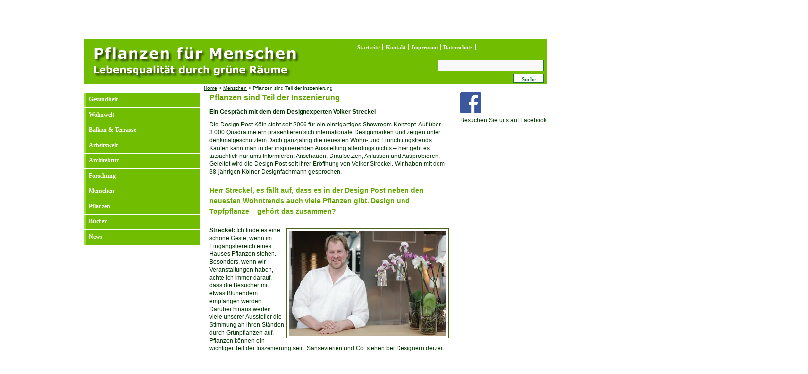

--- FILE ---
content_type: text/html; charset=UTF-8
request_url: http://pflanzen-fuer-menschen.de/pflanzen-sind-teil-der-inszenierung/
body_size: 6779
content:
<!DOCTYPE html PUBLIC "-//W3C//DTD XHTML 1.0 Strict//EN" "http://www.w3.org/TR/xhtml1/DTD/xhtml1-strict.dtd">
<html xmlns="http://www.w3.org/1999/xhtml" dir="ltr" lang="de-DE">
<head>
<meta http-equiv="Content-Type" content="text/html; charset=UTF-8" />
<meta name="author" content="NED.WORK" />
<meta name="copyright" content="NED.WORK" />
<meta name="publisher" content="NED.WORK" />
<title>Pflanzen sind Teil der Inszenierung | Pflanzen für Menschen</title>
<link rel="profile" href="http://gmpg.org/xfn/11" />
<link rel="stylesheet" type="text/css" media="all" href="http://pflanzen-fuer-menschen.de/wp-content/themes/pflanzen-fuer-menschen/style.css" />
<link rel="pingback" href="http://pflanzen-fuer-menschen.de/xmlrpc.php" />
<link rel="alternate" type="application/rss+xml" title="Pflanzen für Menschen &raquo; Feed" href="http://pflanzen-fuer-menschen.de/feed/" />
<link rel="alternate" type="application/rss+xml" title="Pflanzen für Menschen &raquo; Kommentar Feed" href="http://pflanzen-fuer-menschen.de/comments/feed/" />
<link rel="alternate" type="application/rss+xml" title="Pflanzen für Menschen &raquo; Pflanzen sind Teil der Inszenierung Kommentar Feed" href="http://pflanzen-fuer-menschen.de/pflanzen-sind-teil-der-inszenierung/feed/" />
<link rel='stylesheet' id='NextGEN-css'  href='http://pflanzen-fuer-menschen.de/wp-content/plugins/nextgen-gallery/css/nggallery.css?ver=1.0.0' type='text/css' media='screen' />
<link rel='stylesheet' id='thickbox-css'  href='http://pflanzen-fuer-menschen.de/wp-includes/js/thickbox/thickbox.css?ver=20090514' type='text/css' media='all' />
<link rel='stylesheet' id='wp-pagenavi-css'  href='http://pflanzen-fuer-menschen.de/wp-content/plugins/wp-pagenavi/pagenavi-css.css?ver=2.70' type='text/css' media='all' />
<script type='text/javascript' src='http://pflanzen-fuer-menschen.de/wp-includes/js/jquery/jquery.js?ver=1.4.2'></script>
<script type='text/javascript' src='http://pflanzen-fuer-menschen.de/wp-includes/js/comment-reply.js?ver=20090102'></script>
<link rel="EditURI" type="application/rsd+xml" title="RSD" href="http://pflanzen-fuer-menschen.de/xmlrpc.php?rsd" />
<link rel="wlwmanifest" type="application/wlwmanifest+xml" href="http://pflanzen-fuer-menschen.de/wp-includes/wlwmanifest.xml" /> 
<link rel='index' title='Pflanzen für Menschen' href='http://pflanzen-fuer-menschen.de/' />
<link rel='start' title='V&#246;llig nat&#252;rlich: Zimmerpflanzen &#8211; Begr&#252;nte Wohnungen f&#246;rdern das Wohlbefinden' href='http://pflanzen-fuer-menschen.de/artikel-6/' />
<link rel='prev' title='Saubere Luft in Neu-Delhi &#8211; &lt;br /&gt;Sieben Sanseverien f&#252;r den t&#228;glichen Sauerstoffbedarf' href='http://pflanzen-fuer-menschen.de/saubere-luft-in-neu-delhi-dank-pflanzen-sieben-sanseverien-fuer-den-taeglichen-sauerstoffbedarf/' />
<link rel='next' title='Arbeiten unter Palmen &#8211; Place 2.5 f&#252;r gl&#252;ckliche Mitarbeiter' href='http://pflanzen-fuer-menschen.de/arbeiten-unter-palmen-place-2-5-fuer-glueckliche-mitarbeiter/' />
<meta name="generator" content="WordPress 3.0.1" />
<link rel='shortlink' href='http://pflanzen-fuer-menschen.de/?p=241' />

<!-- All in One SEO Pack 1.6.13.2 by Michael Torbert of Semper Fi Web Design[386,453] -->
<meta name="description" content="Die Design Post Köln steht für ein einzigartiges Showroom-Konzept. Auf über 3.000 Quadratmetern präsentieren sich internationale Designmarken und zeigen ganzjährig die neuesten Einrichtungstrends. Kaufen kann man hier allerdings nichts – es geht tatsächlich nur ums Informieren, Anschauen, Draufsetzen und Anfassen. Hier ein Gespräch mit dem Leiter der Design Post Volker Streckel." />
<link rel="canonical" href="http://pflanzen-fuer-menschen.de/pflanzen-sind-teil-der-inszenierung/" />
<!-- /all in one seo pack -->

<meta name='NextGEN' content='1.6.1' />

<script type="text/javascript" src="http://pflanzen-fuer-menschen.de/wp-includes/js/jquery/jquery.js"></script>
<script type="text/javascript">

	
$(document).ready(function(){

		if ($('.widget_mycategoryorder ul li').hasClass("current_cat_parent")) {
				$('.widget_mycategoryorder .current_cat_parent ul').addClass("displayMe");
		}
		
		// Select active section
	
		$("body").find(".current-cat a").addClass("active");			
			
		//Hide the submenus and show submenu if this are active

		$(".widget_mycategoryorder ul ").find(".current-cat-parent .children").show();
	
			//Add a class to the parent li IF it has sub UL's
			$(".widget_mycategoryorder ul li:has(ul)").addClass("theDon");
			
			//Da henchman
			$(".widget_mycategoryorder ul li ul li:has(a)").addClass("henchmen");
			
			//Remove the link if it has a submenu
			$('.widget_mycategoryorder .theDon > a').attr('href', '#');
			
			//When you click it, toggle bitch.
			$('.widget_mycategoryorder ul li a').click(
			function() {
				
				
			
			//Onclick Remove the class dipslay me which is only display:block;
			//This way they can close it if they click it or it will glitch
			$(this).next().slideToggle('slow').removeClass("displayMe");
			
			//return false so the # doenst move view to the top of the page
			if ($(this).attr('href') == '#') { return false; }
			
			//Close it all out
			
			
	});

});

</script>




</head>

<body class="single single-post postid-241">
<div id="wrapper" class="hfeed">
	<div id="top">
	

	</div>
	<div id="header">	
			
						<div id="site-title">
					<span>
						<a href="http://pflanzen-fuer-menschen.de/" title="Pflanzen für Menschen" rel="home">Pflanzen für Menschen</a>
					</span>
		</div>			

			<div id="access" >
			  				<div class="skip-link screen-reader-text"><a href="#content" title="Springe zum Inhalt">Springe zum Inhalt</a></div>
									<div class="menu-header"><ul id="menu-top" class="menu"><li id="menu-item-1120" class="menu-item menu-item-type-custom menu-item-home menu-item-1120"><a href="http://pflanzen-fuer-menschen.de/">Startseite</a></li>
<li id="menu-item-1118" class="menu-item menu-item-type-post_type menu-item-1118"><a href="http://pflanzen-fuer-menschen.de/kontakt/">Kontakt</a></li>
<li id="menu-item-1117" class="menu-item menu-item-type-post_type menu-item-1117"><a href="http://pflanzen-fuer-menschen.de/impressum/">Impressum</a></li>
<li id="menu-item-1153" class="menu-item menu-item-type-post_type menu-item-1153"><a href="http://pflanzen-fuer-menschen.de/presse/">Datenschutz</a></li>
</ul></div>			</div>
			<div id="search">
				 
				<form method="get" id="searchform"  action="http://pflanzen-fuer-menschen.de/"> 
				<div class="fieldrow">
				<input type="text" value=""  	name="s" id="s"   /> 
				<input type="submit" id="searchsubmit" value="Suche"/> 
				</div>
				</form>
								
				
			</div>
	</div>

	<div id="main">

		<div id="primary" class="widget-area">
			<ul class="xoxo">

<li id="mycategoryorder-3" class="widget-container widget_mycategoryorder"><h3 class="widget-title">Kategorien</h3>		<ul>
			<li class="cat-item cat-item-3"><a href="http://pflanzen-fuer-menschen.de/category/gesundheit/" title="Alle unter Gesundheit abgelegten Artikel ansehen">Gesundheit</a>
</li>
	<li class="cat-item cat-item-10"><a href="http://pflanzen-fuer-menschen.de/category/wohnwelt/" title="Alle unter Wohnwelt abgelegten Artikel ansehen">Wohnwelt</a>
</li>
	<li class="cat-item cat-item-49"><a href="http://pflanzen-fuer-menschen.de/category/balkon-terrasse/" title="Alle unter Balkon &amp; Terrasse abgelegten Artikel ansehen">Balkon &amp; Terrasse</a>
</li>
	<li class="cat-item cat-item-6"><a href="http://pflanzen-fuer-menschen.de/category/arbeitswelt/" title="Alle unter Arbeitswelt abgelegten Artikel ansehen">Arbeitswelt</a>
</li>
	<li class="cat-item cat-item-16"><a href="http://pflanzen-fuer-menschen.de/category/architektur/" title="Alle unter Architektur abgelegten Artikel ansehen">Architektur</a>
</li>
	<li class="cat-item cat-item-12"><a href="http://pflanzen-fuer-menschen.de/category/forschung/" title="Alle unter Forschung abgelegten Artikel ansehen">Forschung</a>
</li>
	<li class="cat-item cat-item-15"><a href="http://pflanzen-fuer-menschen.de/category/menschen/" title="Alle unter Menschen abgelegten Artikel ansehen">Menschen</a>
</li>
	<li class="cat-item cat-item-23"><a href="http://pflanzen-fuer-menschen.de/category/pflanzen/" title="Alle unter Pflanzen abgelegten Artikel ansehen">Pflanzen</a>
</li>
	<li class="cat-item cat-item-38"><a href="http://pflanzen-fuer-menschen.de/category/buecher/" title="Alle unter Bücher abgelegten Artikel ansehen">Bücher</a>
</li>
	<li class="cat-item cat-item-41"><a href="http://pflanzen-fuer-menschen.de/category/news/" title="Alle unter News abgelegten Artikel ansehen">News</a>
</li>
		</ul>
		</li>			</ul>
		</div><!-- #primary .widget-area -->

		<div id="container">
			<div id="content">
	<div class="breadcrumb">
					<!-- Breadcrumb NavXT 3.6.0 -->
<a title="Gehe zu Home." href="http://pflanzen-fuer-menschen.de">Home</a> &gt; <a title="Zum Menschen Kategorie Archiv." href="http://pflanzen-fuer-menschen.de/category/menschen/">Menschen</a> &gt; Pflanzen sind Teil der Inszenierung				</div>

			

				<div id="post-241" class="post-241 post type-post hentry category-menschen">
					<h1 class="entry-title">Pflanzen sind Teil der Inszenierung</h1>



					<div class="entry-content">
						<p><strong>Ein Gespr&#228;ch mit dem dem Designexperten Volker Streckel</strong></p>
<p>Die Design Post K&#246;ln steht seit 2006 f&#252;r ein einzigartiges Showroom-Konzept. Auf &#252;ber 3.000 Quadratmetern pr&#228;sentieren sich internationale Designmarken und zeigen unter denkmalgesch&#252;tztem Dach ganzj&#228;hrig die neuesten Wohn- und Einrichtungstrends. Kaufen kann man in der inspirierenden Ausstellung allerdings nichts &#8211; hier geht es tats&#228;chlich nur ums Informieren, Anschauen, Draufsetzen, Anfassen und Ausprobieren. Geleitet wird die Design Post seit ihrer Er&#246;ffnung von Volker Streckel. Wir haben mit dem 38-j&#228;hrigen K&#246;lner Designfachmann gesprochen.</p>
<h3>Herr Streckel, es f&#228;llt auf, dass es in der Design Post neben den neuesten Wohntrends auch viele Pflanzen gibt. Design und Topfpflanze &#8211; geh&#246;rt das zusammen?</h3>
<p><strong>
<a href="http://pflanzen-fuer-menschen.de/wp-content/gallery/personen/streckel_01.jpg" title="Designexperte Volker Streckel: &quot;Für mich sind Orchideen eine gute Alternative zu einem Blumenstrauß, sie halten lange und sind pflegeleicht.&quot; - Foto: PfM" class="thickbox" rel="singlepic17" >
	<img class="ngg-singlepic ngg-right" src="http://pflanzen-fuer-menschen.de/wp-content/gallery/cache/17__320x240_streckel_01.jpg" alt="Volker Streckel" title="Volker Streckel" />
</a>
Streckel:</strong> Ich finde es eine sch&#246;ne Geste, wenn im Eingangsbereich eines Hauses Pflanzen stehen. Besonders, wenn wir Veranstaltungen haben, achte ich immer darauf, dass die Besucher mit etwas Bl&#252;hendem empfangen werden. Dar&#252;ber hinaus werten viele unserer Aussteller die Stimmung an ihren St&#228;nden durch Gr&#252;npflanzen auf. Pflanzen k&#246;nnen ein wichtiger Teil der Inszenierung sein. Sansevierien und Co. stehen bei Designern derzeit immer noch hoch im Kurs. In Gruppen gepflanzt und in XL-Gef&#228;&#223;en machen sie Eindruck und wirken sehr stylish. Gerade auch die Hersteller von Outdoor-M&#246;beln haben erkannt, dass es bei der Inszenierung ihrer Produkte nicht ohne lebendiges Gr&#252;n geht. In unseren Tageslicht durchfluteten R&#228;umen und mit entsprechender Pflanzenwahl gelingt es ihnen schnell, ihr Thema zu transportieren und ihre Objekte ins rechte Licht zu setzen.</p>
<h3>Hat jemand, der sich so viel mit den aktuellen Designfragen besch&#228;ftigt wie Sie, zuhause auch Zimmerpflanzen?</h3>
<p><strong>Streckel:</strong> Ja nat&#252;rlich. Zuhause gilt das Gleiche, was ich eben schon gesagt habe. Pflanzen heben einfach die Stimmung, schaffen eine einladende Atmosph&#228;re und wirken sehr dekorativ. F&#252;r mich sind beispielsweise Orchideen eine gute Alternative zu einem Blumenstrau&#223;, sie halten lange und sind pflegeleicht.</p>
<h3>Wo gibt es in Ihrer Wohnung Pflanzen?</h3>
<p><strong>Streckel:</strong> Eigentlich fast in jedem Zimmer &#8211; beispielsweise auch im Bad oder G&#228;ste-WC. Allerdings stehen die Pflanzen bei uns nicht auf der Fensterbank, sondern eher in den R&#228;umen verteilt &#8211; auf Tischen, Regalen, Sideboards oder auf dem Fu&#223;boden.</p>
<h3>Und nach welchen Kriterien suchen Sie die Pflanzen aus?</h3>
<p><strong>Streckel:</strong> Eigentlich nur nach der Optik. Entweder etwas gef&#228;llt mir, oder es gef&#228;llt mir nicht.</p>
<h3>K&#246;nnen Sie sich daran erinnern, ob Ihre Eltern oder Gro&#223;eltern als sie Kind waren auch Topfpflanzen hatten?</h3>
<p><strong>Streckel:</strong> Ja, meine Oma hatte das klassische Blumenfenster mit Alpen- und Usambaraveilchen. Um die T&#246;pfe gab es meist so eine plissierte Papiermanschette. Damals habe ich auch selbst aus Stecklingen Usambaraveilchen gezogen und fand es super, wenn die wuchsen und irgendwann auch anfingen zu bl&#252;hen.</p>
<h3>Und ziehen Sie heute auch noch selber Pflanzen?</h3>
<p><strong>Streckel: </strong>Nein, dieses Hobby habe ich dann doch relativ schnell aufgegeben. Auch eine Vorliebe f&#252;r Usambaraveilchen habe ich heute nicht mehr. Allerdings glaube ich, dass das Alpenveilchen demn&#228;chst ein fulminantes Comeback feiern wird. Dann wahrscheinlich aber nicht als Einzelpflanze auf der Fensterbank, sondern in Gruppen gepflanzt in entsprechend gro&#223;en Schalen.</p>
<h3>Wenn eine Zimmerpflanze verbl&#252;ht ist oder Bl&#228;tter verliert, versuchen Sie sie wieder aufzup&#228;ppeln, oder kaufen Sie sich direkt etwas Neues?</h3>
<p><strong>
<a href="http://pflanzen-fuer-menschen.de/wp-content/gallery/personen/streckel_02.jpg" title="Die Design Post Köln steht für ein einzigartiges Showroom-Konzept. Hier präsentieren sich internationale Designmarken und zeigen ganzjährig die neuesten Wohn- und Einrichtungstrends. &quot;Pflanzen können dabei ein wichtiger Teil der Inszenierung sein&quot;, so Designfachmann Volker Strecker.  - Foto: PfM" class="thickbox" rel="singlepic18" >
	<img class="ngg-singlepic ngg-right" src="http://pflanzen-fuer-menschen.de/wp-content/gallery/cache/18__320x240_streckel_02.jpg" alt="Volker Streckel" title="Volker Streckel" />
</a>
</strong><strong>Streckel: </strong>Das kommt darauf an. Ich unterscheide da sehr stark zwischen Pflanzen, die schon lange zu meinem Leben dazugeh&#246;ren und solchen, die ich mal als Stippvisiten-Pflanzen bezeichnen m&#246;chte. Die meisten bl&#252;henden Pflanzen entsorge ich relativ rasch, wenn sie nicht mehr so sch&#246;n sind. Auf der anderen Seite haben wir aber einen Geldbaum, der schon &#252;ber 30 Jahre alt ist. Der wird gehegt und gepflegt wie ein Familienmitglied oder ein Mitbewohner. Im Winter steht er im Wohnzimmer. Im Sommer tragen wir ihn auf den Balkon. Bei Umz&#252;gen wurde er nie einem Umzugsunternehmen anvertraut, sondern wir haben ihn stets selbst ins Auto gepackt und in die neue Wohnung getragen &#8211; auch wenn die im sechsten Stock war. Und es ist tats&#228;chlich auch schon mal vorgekommen, dass wir wegen des Geldbaums unseren Urlaub vorzeitig abgebrochen haben, denn es wurden pl&#246;tzlich Nachtfr&#246;ste gemeldet und der „Baum&#8221; stand noch auf dem Balkon. In seltenen F&#228;llen kann es schon mal sein, das aus einer Stippvisiten-Pflanze ein Mitbewohner wird. Dann muss sie sich aber sehr anstrengen. Bis jetzt hat das neben dem Geldbaum in den letzten Jahren nur ein Osterkaktus geschafft.</p>
<h3>Was halten Sie von Menschen, die mit Pflanzen sprechen?</h3>
<p><strong>Streckel: </strong>Eigentlich habe ich dazu keine Meinung. Ich wei&#223;, dass mein Vater mit seinen Pflanzen spricht und meint, das w&#252;rde etwas bringen. Ich bin da skeptisch. Obwohl, ich habe der ein oder anderen Topfpflanze auch schon mal gedroht: Entweder du bl&#252;hst jetzt oder du kommst auf den Kompost. In vielen F&#228;llen hat eine solche Drohung dann tats&#228;chlich etwas gebracht.</p>
<h3>Vielen Dank f&#252;r das Gespr&#228;ch.</h3>
											</div><!-- .entry-content -->


			<div style="clear: both"></div>		
				</div><!-- #post-## -->

			

				

			</div><!-- #content -->
			<div id="adsidebar">
			
		<div id="right-sidebar" class="widget-area" role="complementary">
			<ul class="xoxo">
				<li id="text-6" class="widget-container widget_text">			<div class="textwidget"><a href="https://www.facebook.com/pflanzenfuermenschen/"><img class="alignnone" src="http://pflanzen-fuer-menschen.de/wp-content/uploads/2018/05/FB-f-Logo__blue_72.png " alt="" width="43" height="43" /></a><br/>

Besuchen Sie uns auf Facebook</div>
		</li>			</ul>
		</div>

		<!-- #right.widget-area -->
		</div><!-- #container -->


	</div><!-- #main -->
	<div id="footer" role="contentinfo">

	<!-- #site-info -->
	<div id="site-info">				
		<p>&copy; Pflanzen f&uuml;r Menschen 2010 </p>


	</div>
	<!-- #site-info -->

	
		
	</div><!-- #footer -->
</div><!-- #wrapper -->
<script type='text/javascript'>
/* <![CDATA[ */
var thickboxL10n = {
	next: "Next &gt;",
	prev: "&lt; Prev",
	image: "Image",
	of: "of",
	close: "Close",
	noiframes: "This feature requires inline frames. You have iframes disabled or your browser does not support them."
};
try{convertEntities(thickboxL10n);}catch(e){};
/* ]]> */
</script>
<script type='text/javascript' src='http://pflanzen-fuer-menschen.de/wp-includes/js/thickbox/thickbox.js?ver=3.1-20100407'></script>

<script type="text/javascript">tb_pathToImage = "http://pflanzen-fuer-menschen.de/wp-includes/js/thickbox/loadingAnimation.gif";tb_closeImage = "http://pflanzen-fuer-menschen.de/wp-includes/js/thickbox/tb-close.png";</script>

</body>
</html>


--- FILE ---
content_type: text/css
request_url: http://pflanzen-fuer-menschen.de/wp-content/themes/pflanzen-fuer-menschen/style.css
body_size: 23237
content:
/*
Theme Name: Pflanzen fuer Menschen
Theme URI: http://xbyte.de/
Description: The 2010 theme for Pflanzen fuer Menschen.  
Author: Pit Mayen / Codingpeople
Version: 1.0 based on twentyten
Tags: green, white, two-columns, fixed-width, threaded-comments,
*/


/* =Reset default browser CSS. Based on work by Eric Meyer: http://meyerweb.com/eric/tools/css/reset/index.html
-------------------------------------------------------------- */

html, body, div, span, applet, object, iframe,
h1, h2, h3, h4, h5, h6, p, blockquote, pre,
a, abbr, acronym, address, big, cite, code,
del, dfn, em, font, img, ins, kbd, q, s, samp,
small, strike, strong, sub, sup, tt, var,
b, u, i, center,
dl, dt, dd, ol, ul, li,
fieldset, form, label, legend,
table, caption, tbody, tfoot, thead, tr, th, td {
	background: transparent;
	border: 0;
	margin: 0;
	padding: 0;
	vertical-align: baseline;
}
body {
	line-height: 1;
}
h1, h2, h3, h4, h5, h6 {
	clear: both;
	font-weight: normal;
}
ol, ul {
	list-style: none;
}
blockquote {
	quotes: none;
}
blockquote:before, blockquote:after {
	content: '';
	content: none;
}
del {
	text-decoration: line-through;
}
/* tables still need 'cellspacing="0"' in the markup */
table {
	border-collapse: collapse;
	border-spacing: 0;
}
a {outline: none}
a img {
	border: none;
}

/* =Layout
-------------------------------------------------------------- */

#container {
	float: left;	
	width: 696px;
	_width: 690px;
	margin: 0 0 10px;	
}
#primary {
	float:left;
	margin:18px 10px 0 0;
	_margin:0px 10px 0 0;
	width:234px;
}
#adsidebar {
	width: 176px;
	float: left;
	margin:17px 0 0;
	_margin:0px 0 0;
}
#footer {
	clear: both;
	width: 980px;
	
}

.comments-link {display:none;}


/* =Fonts
-------------------------------------------------------------- */
body,
input,
textarea,
.page-title span,
.pingback a.url {
	font-family: Arial, Verdana, "Bitstream Charter", serif;
    background-color: #FFFFFF;
}
h3#comments-title,
h3#reply-title,
#access .menu,
#access div.menu ul,
#cancel-comment-reply-link,
.form-allowed-tags,
#site-info,
#site-title,
#wp-calendar,
.comment-meta,
.comment-body tr th,
.comment-body thead th,
.entry-content label,
.entry-content tr th,
.entry-content thead th,
.entry-meta,
.entry-title,
.entry-utility,
#respond label,
.navigation,
.page-title,
.pingback p,
.reply,
.widget-title,
.wp-caption-text,
input[type=submit] {
	font-family: "Helvetica Neue", Arial, Helvetica, "Nimbus Sans L", sans-serif;
}
h3#reply-title {display:none}

/* =Structure
-------------------------------------------------------------- */

/* The main theme structure */
#wrapper {
	margin: 0 auto;
	width: 940px;
}
#access .menu-header,
#main {
	width: 940px;
}
#content { 
    width: 520px;
	_width: 520px;
	 float: left
}
/* Structure the footer area */
#footer-widget-area {
	
}
#footer-widget-area .widget-area {
	float: left;
	/*margin-right: 20px;
	width: 220px;*/
}
#footer-widget-area #fourth {
	margin-right: 0;
}
#site-info {
	width: 940px;
	border: 1px solid #bfbfbf;
	text-align: center;
	margin: 0 0 15px
}
#site-info p {
	font-size: 11px;
	color: #93cd41;
	margin: 0
}
/* =Global Elements
-------------------------------------------------------------- */

/* Main global 'theme' and typographic styles */

body,
input,
textarea {
	color: #666;
	font-size: 12px;
	line-height: 18px;
}
hr {
	background-color: #e7e7e7;
	border: 0;
	clear: both;
	height: 1px;
	margin-bottom: 18px;
}

/* Text elements */
p {
	margin-bottom: 18px;
}
ul {
	list-style: square;

		/* modiv */
		padding-left:20px;
		color:#003300;
}

strong {
	font-weight: bold;
}
cite,
em,
i {
	font-style: italic;
}
big {
	font-size: 131.25%;
}
ins {
	text-decoration: none;
}
blockquote {
	font-style: italic;
	padding: 0 3em;
}
blockquote cite,
blockquote em,
blockquote i {
	font-style: normal;
}
pre {
	background: #f7f7f7;
	color: #222;
	line-height: 18px;
	margin-bottom: 18px;
	padding: 1.5em;
}
abbr,
acronym {
	border-bottom: 1px dotted #666;
	cursor: help;
}
sup,
sub {
	height: 0;
	line-height: 1;
	position: relative;
	vertical-align: baseline;
}
sup {
	bottom: 1ex;
}
sub {
	top: .5ex;
}
input[type="text"],
textarea {
	background: #f9f9f9;
	border: 1px solid #ccc;
	padding: 2px;
}
a:link {
	color: #64A602;
	outline: none;
	text-decoration: underline
}
a:visited {
	color: #64A602;
	text-decoration: none
}
a:active,
a:hover {
	color: #64A602;
	text-decoration: none
}

/* Text meant only for screen readers */
.screen-reader-text {
	position: absolute;
	left: -9000px;
	display:none;
}


/* =Header
-------------------------------------------------------------- */

#top {
	min-height: 60px;
	margin: 10px 0;
margin-left:-20px;
}

#header {
	height: 90px;
	background: #70bd02;
	clear:both;
}
#site-title {
	float: left;
}
#site-title a {
	color: #000;
	font-weight: bold;
	text-decoration: none;
	text-indent: -3000px;
	display: block;
	background: url(http://pflanzen-fuer-menschen.de/wp-content/uploads/2010/09/logo.gif);
	width: 417px;
	height: 65px;
	margin:15px 0 0 20px;
}
#site-description {
	clear: right;
	float: right;
	font-style: italic;
	margin: 14px 0 18px 0;
	width: 220px;
}

#search {
	float:right;
	margin:0 6px 0 0;
	width:216px;
}
#search #s {
	border:1px solid #207439;
	float:left;
	height:18px;
	margin:8px 0 0;
	width:210px;		
}
#search #searchsubmit {
	border:1px solid #207439;
	float:right;
	font-family:verdana;
	font-size:11px;
	font-weight:bold;
	height:18px;
	margin:5px 0 0;
	width:62px;
}
#secondary li#advman-7 {
	float: right
}
#secondary li#advman-6 {
	float: left
}
/* =Menu
-------------------------------------------------------------- */

#access {
	display:block;
	float:right;
	margin:7px 0px 8px 0;
/* ---modif width 300 -> 4000-------------------------------------- */
	width:410px;
}

#access .menu-header ul,
div.menu ul {
	list-style: none;
	margin: 0;
}
#access .menu-header li,
div.menu li {
   	float: left;
		
}
#access a {
	border-right:2px solid;
	color:#FFFFFF;
	font-family:Verdana;
	font-size:11px;
	font-weight:bold;
	height:13px;
	line-height:10px;
	padding:0 5px;
	text-decoration:none;
}
.page-item-2 a {
	border: none !important
} 

/* =Content
-------------------------------------------------------------- */
.breadcrumb {
	color: #003300;
	font-size: 10px;
	
}
.breadcrumb a {
	color: #003300 !important;
	font-size: 10px;
	
}
#content,
#content input,
#content textarea {
}
#content p,
#content ul,
#content ol,
#content dd,
#content pre,
#content hr {
	margin-bottom: 24px;
}
#content p {
	font-size: 12px;
	line-height: 16px;
	color: #003300;
	margin: 0;
	margin-bottom:10px;
}
#content ul ul,
#content ol ol,
#content ul ol,
#content ol ul {
	margin-bottom: 0;
}
#content h1,
#content h2,
#content h3,
#content h4,
#content h5,
#content h6 {
	color: #64A602;
	line-height: 1.5em;
	margin: 0 0 20px 0;
}

#content h2,
#content h3 {
	margin-top:20px;
	font-weight: bold;}
.hentry {
	border:1px solid #059931;
	margin: 0 0 10px;
	width:510px;
}
.home .sticky {
	background: #f2f7fc;
	border-top: 4px solid #000;
	margin-left: -20px;
	margin-right: -20px;
	padding: 18px 20px;
}
.page-title {
	color: #000;
	font-size: 14px;
	font-weight: bold;
	margin: 0 0 36px 0;
}
.page-title span {
	color: #333;
	font-size: 16px;
	font-style: italic;
	font-weight: normal;
}
.page-title a:link,
.page-title a:visited {
	color: #888;
	text-decoration: none;
}
.page-title a:active,
.page-title a:hover {
	color: #006600;
}
#content .entry-title {
	color:  #64a602;
	font-size: 16px;
	font-weight: bold;
	line-height: 1.3em;
	margin-bottom: 0;
	padding:0px 10px 0;
}
.entry-title a:link,
.entry-title a:visited {
	color: #64a602;
	text-decoration: none;
}
.entry-title a:active,
.entry-title a:hover {
	color: #64a602;
}
.entry-meta {
	color: #888;
	font-size: 12px;
}
.entry-meta abbr,
.entry-utility abbr {
	border: none;
}
.entry-meta abbr:hover,
.entry-utility abbr:hover {
	border-bottom: 1px dotted #666;
}
.entry-content,
.entry-summary {
	clear: both;
	padding: 10px;
}
.home .entry-content {

}
#content .entry-summary p:last-child {
	margin-bottom: 12px;
}
.entry-content fieldset {
	border: 1px solid #e7e7e7;
	margin: 0 0 24px 0;
	padding: 24px;
}
.entry-content fieldset legend {
	background: #fff;
	color: #000;
	font-weight: bold;
	padding: 0 24px;
}
.entry-content input {
	margin: 0 0 24px 0;
}
.entry-content input.file,
.entry-content input.button {
	margin-right: 24px;
}
.entry-content label {
	color: #888;
	font-size: 12px;
}
.entry-content select {
	margin: 0 0 24px 0;
}
.entry-content sup,
.entry-content sub {
	font-size: 10px;
}
.entry-content blockquote.left {
	float: left;
	margin-left: 0;
	margin-right: 24px;
	text-align: right;
	width: 33%;
}
.entry-content blockquote.right {
	float: right;
	margin-left: 24px;
	margin-right: 0;
	text-align: left;
	width: 33%;
}

.entry-content a.more-link {
	display: block;
	color: #003300;
}
.page-link {
	color: #000;
	font-weight: bold;
	margin: 0 0 22px 0;
	word-spacing: 0.5em;
}
.page-link a:link,
.page-link a:visited {
	background: #f1f1f1;
	color: #333;
	font-weight: normal;
	padding: 0.5em 0.75em;
	text-decoration: none;
}
.home .sticky .page-link a {
	background: #d9e8f7;
}
.page-link a:active,
.page-link a:hover {
	color: #ff4b33;
}
body.page .edit-link {
	clear: both;
	display: block;
}
#entry-author-info {
	background: #f2f7fc;
	border-top: 4px solid #000;
	clear: both;
	font-size: 14px;
	line-height: 20px;
	margin: 24px 0;
	overflow: hidden;
	padding: 18px 20px;
}
#entry-author-info #author-avatar {
	background: #fff;
	border: 1px solid #e7e7e7;
	float: left;
	height: 60px;
	margin: 0 -104px 0 0;
	padding: 11px;
}
#entry-author-info #author-description {
	float: left;
	margin: 0 0 0 104px;
}
#entry-author-info h2 {
	color: #000;
	font-size: 100%;
	font-weight: bold;
	margin-bottom: 0;
}
.entry-utility {
	clear: both;
	font-size: 12px;
	padding: 5px 0 0 10px;
	background: #adde65;

}


.entry-meta a,
.entry-utility a {
	color: #006600;
	text-decoration: none;
	
}
.entry-meta a:hover,
.entry-utility a:hover {
	color: #ff4b33;
}
#content .video-player {
	padding: 0;
}
.seitzeichen {
	float: right;
	margin: 0 0 10px !important
}

/* contact */

.page-id-2  .entry-title {
	font-size:20px !important;
	margin:15px 0 0 10px !important;
}
div.wpcf7 {
	margin:0 0 0 10px !important;
	padding:0;
}

.wpcf7-form p {
	color: #49631C !important ;
	line-height: 11px !important
}
.wpcf7-form input {
	color: #49631C;
	border: 1px solid #B8C0C7;
	width: 220px;
	margin: 4px 0 24px !important;
}


/* modif */


.wpcf7-list-item input {
	color: #49631C;
	border: 1px solid #ffffff;
	width: 10px;
	margin: 4px 0 20px !important;
}


.wpcf7-form textarea {
	color: #49631C;
	border: 1px solid #B8C0C7;
	width: 340px;
	height: 175px;
	margin: 4px 0 10px !important;
}

.wpcf7-submit, #senden {
	background: #ADDE65;
	color: #1B703A !important;
	border: 1px solid #1B703A !important;
	height: 17px;
	font-weight: bold !important;
	font-family: verdana !important;
	width: 62px !important;
	margin:10px 0 20px !important;
	font-size: 11px !important;
}

.page-id-2 .seitzeichen,.FBConnectButton_Small,
.page-id-6 .seitzeichen, .FBConnectButton_Small,
.page-id-9 .seitzeichen, .FBConnectButton_Small,
.page-id-11 .seitzeichen,
.page-id-11 .FBConnectButton_Small,
.page-id-420 .seitzeichen, .FBConnectButton_Small,
.page-id-2 .edit-link
{
	display: none  !important
}

/* =Asides
-------------------------------------------------------------- */

.home #content .category-asides p {
	font-size: 14px;
	line-height: 20px;
	margin-bottom: 10px;
	margin-top: 0;
}
.home .hentry.category-asides {
	padding: 0;
}
.home #content .category-asides .entry-content {
	padding-top: 0;
}
.widget_mycategoryorder h3 {
	display: none;
}
.widget_mycategoryorder li,.widget_mycategoryorder .children {
	list-style: none;
}	 
.widget_mycategoryorder a {
	background: #70BD02;
	border-left:5px solid #9BDE39;
	color:#FFFFFF;
	display:block;
	font-family:verdana;
	font-weight:bold;
	height:25px;
	margin:0 0 1px;
	padding:5px 0 0 5px;
	width:224px;
}	 
.widget_mycategoryorder a:hover,
.widget_mycategoryorder a.active {
	background: #c2e78d !important;
	border-left:5px solid #006a20 !important;
	color:#006600 !important;
	text-decoration: none
}
li.cat-item {
	list-style:none outside none;
}
li.cat-item a{
	width: 225px;
}

.widget_mycategoryorder ul li ul {display: none}

ul.children li.cat-item a{
	width: 220px !important;
	background: #a1d456 ;
	color: #006600 ;
	border-left:5px solid #02982f ;
	margin:0 0 1px 5px  ;
}
ul.children li.cat-item a:hover {
	background: #c2e78d ;
	color: #006600 ;
	border-left:5px solid #006a20 ;
}

#shiftthis-subscribe {
	background: #a1d456;
	border: 1px solid #03982f;
	width: 234px;
	min-height: 105px;
}

#shiftthis-subscribe h3 {
	background:#70BD02;
	color:#FFFFFF;
	display:block;
	font-family:verdana;
	font-size:12px;
	font-weight:bold;
	height:22px;
	padding:5px 0 0 5px;
	width:229px;
}
#shiftthis-subscribe label {
	margin: 0 0 0 7px;
	color: #000;
	font-family: Verdana	
}
#shiftthis-subscribe h4 {
	color:#000000;
	font-family:verdana,arial;
	font-size:11px;
	line-height:13px;
	margin:10px 0 10px 5px;
	
}
#shiftthis-subscribe p {
	margin:0;	
}
#shiftthis-subscribe #email {
	background:none repeat scroll 0 0 #FFFFFF;
	border:1px solid #016B21;
	color:#1D7237;
	font-family:verdana;
	font-size:12px;
	height:22px;
	margin:0 0 7px 7px;
	padding:0;
	width:215px;
}
#shiftthis-subscribe #stnl_submit {
	background:#fff;
	border: 1px solid #016b21;
	font-family:verdana;
	font-size:11px;
	font-weight: bold;
	height:19px;
	width:74px;
	text-align: center;
	color: #1d7237;
	margin:0 10px 0 0;
	float: right
}
.widget_stnl {
	margin: 10px 0;
}
/* =Gallery listing
-------------------------------------------------------------- */

.category-gallery .size-thumbnail img {
	border: 10px solid #f1f1f1;
	margin-bottom: 0;
}
.category-gallery .gallery-thumb {
	float: left;
	margin-right: 20px;
	margin-top: -4px;
}
.home #content .category-gallery .entry-utility {
	padding-top: 4px;
}

.fl {
	color: #FFF;
	position: absolute;
	left: -2000px;
}

/* =Attachment pages
-------------------------------------------------------------- */

.attachment .entry-content .entry-caption {
	font-size: 140%;
	margin-top: 24px;
}
.attachment .entry-content .nav-previous a:before {
	content: '\2190\00a0';
}
.attachment .entry-content .nav-next a:after {
	content: '\00a0\2192';
}


/* =Images
-------------------------------------------------------------- */

img {	  border: solid 1px #49631C;}
#ngg-singlepic {border: solid 1px #49631C;}

#content img {
	margin: 4px;
	height: auto;
	max-width: 640px;
	width: auto;
}
#content .attachment img {
	max-width: 900px;
}
#content .alignleft,
#content img.alignleft {
	display: inline;
	float: left;
	margin-right: 24px;
	margin-top: 4px;
}
#content .alignright,
#content img.alignright {
	display: inline;
	float: right;
	margin-left: 24px;
	margin-top: 4px;
}
#content .aligncenter,
#content img.aligncenter {
	clear: both;
	display: block;
	margin-left: auto;
	margin-right: auto;
}
#content img.alignleft,
#content img.alignright,
#content img.aligncenter {
	margin-bottom: 12px;
	  border: solid 1px #49631C;
}
#content .wp-caption {
	background: #f1f1f1;
	line-height: 18px;
	margin-bottom: 20px;
	padding: 4px;
	text-align: center;
}
#content .wp-caption img {
	margin: 5px 5px 0;
}
#content .wp-caption p.wp-caption-text {
	color: #888;
	font-size: 12px;
	margin: 5px;
}
#content .wp-smiley {
	margin: 0;
}
#content .gallery {
	margin: 0 auto 18px;
}
#content .gallery .gallery-item {
	float: left;
	margin-top: 0;
	text-align: center;
	width: 33%;
}
#content .gallery img {
	border: 2px solid #cfcfcf;
}
#content .gallery .gallery-caption {
	color: #888;
	font-size: 12px;
	margin: 0 0 12px;
}
#content .gallery dl {
	margin: 0;
}
#content .gallery img {
	border: 10px solid #f1f1f1;
}
#content .gallery br+br {
	display: none;
}
#content .attachment img { /* single attachment images should be centered */
	display: block;
	margin: 0 auto;
}
.wp-pagenavi, .page, .nextpostslink, .prevpostslink  {
	color: #49631c !important;
}
.wp-pagenavi .pages {
	margin: 0;
}
/* =Navigation
-------------------------------------------------------------- */

.navigation {
	color: #888;
	font-size: 12px;
	line-height: 18px;
	overflow: hidden;
}
.navigation a:link,
.navigation a:visited {
	color: #888;
	text-decoration: none;
}
.navigation a:active,
.navigation a:hover {
	color: #ff4b33;
}
.nav-previous {
	float: left;
	width: 50%;
}
.nav-next {
	float: right;
	text-align: right;
	width: 50%;
}
#nav-above {
	margin: 0 0 18px 0;
}
#nav-above {
	display: none;
}
.paged #nav-above,
.single #nav-above {
	display: block;
}
#nav-below {
	margin: -18px 0 0 0;
}


/* =Comments
-------------------------------------------------------------- */
#comments {
	clear: both;
}
#comments .navigation {
	padding: 0 0 18px 0;
}
h3#comments-title,
h3#reply-title {
	color: #92CB41;
	font-size: 16px;
	font-weight: bold;
	margin-bottom: 20px;
}
h3#comments-title {
	padding: 24px 0;
}
.commentlist {
	list-style: none;
	margin: 0;
}
.commentlist li.comment {
	border-bottom: 1px solid #e7e7e7;
	line-height: 24px;
	margin: 0 0 24px 0;
	padding: 0 0 0 56px;
	position: relative;
}
.commentlist li:last-child {
	border-bottom: none;
	margin-bottom: 0;
}
#comments .comment-body ul,
#comments .comment-body ol {
	margin-bottom: 18px;
}
#comments .comment-body p:last-child {
	margin-bottom: 6px;
}
#comments .comment-body blockquote p:last-child {
	margin-bottom: 24px;
}
.commentlist ol {
	list-style: decimal;
}
.commentlist .avatar {
	position: absolute;
	top: 4px;
	left: 0;
}
.comment-author {
}
.comment-author cite {
	color: #000;
	font-style: normal;
	font-weight: bold;
}
.comment-author .says {
	font-style: italic;
}
.comment-meta {
	font-size: 12px;
	margin: 0 0 18px 0;
}
.comment-meta a:link,
.comment-meta a:visited {
	color: #888;
	text-decoration: none;
}
.comment-meta a:active,
.comment-meta a:hover {
	color: #ff4b33;
}
.commentlist .even {
}
.commentlist .bypostauthor {
}
.reply {
	font-size: 12px;
	padding: 0 0 24px 0;
}
.reply a,
a.comment-edit-link {
	color: #888;
}
.reply a:hover,
a.comment-edit-link:hover {
	color: #ff4b33;
}
.commentlist .children {
	list-style: none;
	margin: 0;
}
.commentlist .children li {
	border: none;
	margin: 0;
}
.nopassword,
.nocomments {
	display: none;
}
#comments .pingback {
	border-bottom: 1px solid #e7e7e7;
	margin-bottom: 18px;
	padding-bottom: 18px;
}
.commentlist li.comment+li.pingback {
	margin-top: -6px;
}
#comments .pingback p {
	color: #888;
	display: block;
	font-size: 12px;
	line-height: 18px;
	margin: 0;
}
#comments .pingback .url {
	font-size: 13px;
	font-style: italic;
}

/* Comments form */
input[type=submit] {
	color: #1E7338;
}
#respond {
	margin: 10px 0;
	overflow: hidden;
	position: relative;
}
#respond p {
	margin: 0;
}
#respond .comment-notes {
	margin-bottom: 1em;
}
.form-allowed-tags {
	line-height: 1em;
	display: none;
}
.children #respond {
	margin: 0 48px 0 0;
}
h3#reply-title {
	margin: 18px 0;
}
#comments-list #respond {
	margin: 0 0 18px 0;
}
#comments-list ul #respond {
	margin: 0;
}
#cancel-comment-reply-link {
	font-size: 12px;
	font-weight: normal;
	line-height: 18px;
}
#respond .required {
	color: #ff4b33;
	font-weight: bold;
}
#respond label {
	color: #1B703A;
	font-size: 12px;
	font-weight: bold;
}
#respond input {
	margin: 0 0 9px;
	width: 98%;
}
#respond textarea {
	width: 400px;
	border: 1px solid #1E7338;
	background: #EFF6E6;
	float: right
	
}
#respond .form-allowed-tags {
	color: #888;
	font-size: 12px;
	line-height: 18px;
}
#respond .form-allowed-tags code {
	font-size: 11px;
}
#respond .form-submit {
	margin: 12px 0;
}
#respond .form-submit input {
	font-size: 14px;
	width: auto;
	float: right;
	clear: both
}


/* =Widget Areas
-------------------------------------------------------------- */

.widget-area ul {
	list-style: none;
	margin-left: 0;
}
.widget-area ul ul {
	list-style: square inside;
}
.widget_search #s {/* This keeps the search inputs in line */
	width: 60%;
}
.widget_search label {
	display: none;
}
#footer .widget-container {
	margin: 0 5px 0 0;
margin-left:-20px;
}
#footer #second,
#footer #first {
text-align:center;
width:465px;
float:left;
}
#footer #second {
margin-left:10px;
}

#footer #third{
float: right !important;
}

.widget-title {
	color: #222;
	font-weight: bold;
}
.widget-area a:link,
.widget-area a:visited {
	text-decoration: none;
}
.widget-area a:active,
.widget-area a:hover {
	text-decoration: underline;
}
.widget-area .entry-meta {
	font-size: 11px;
}
#wp_tag_cloud div {
	line-height: 1.6em;
}
#wp-calendar {
	width: 100%;
}
#wp-calendar caption {
	color: #222;
	font-size: 14px;
	font-weight: bold;
	padding-bottom: 4px;
	text-align: left;
}
#wp-calendar thead {
	font-size: 11px;
}
#wp-calendar thead th {
}
#wp-calendar tbody {
	color: #aaa;
}
#wp-calendar tbody td {
	background: #f5f5f5;
	border: 1px solid #fff;
	padding: 3px 0 2px;
	text-align: center;
}
#wp-calendar tbody .pad {
	background: none;
}
#wp-calendar tfoot #next {
	text-align: right;
}
.widget_rss a.rsswidget {
	color: #000;
}
.widget_rss a.rsswidget:hover {
	color: #ff4b33;
}
.widget_rss .widget-title img {
	width: 11px;
	height: 11px;
}

/* Main sidebars */
#main .widget-area ul {
	margin-left: 0;
	padding: 0;
}
#main .widget-area ul ul {
	border: none;
	margin:0;
	padding: 0;
}
#adsidebar .Advman_Widget {text-align: center; margin: 0px 0 10px}
#primary .Advman_Widget {
	margin: 10px 0 0 0	
}
/* Footer widget areas */
#footer-widget-area {
}


/* =Footer
-------------------------------------------------------------- */

#footer {
	
}

#site-info {
	font-weight: bold;
}
#site-info a {
	color: #000;
	text-decoration: none;
}


/* =Mobile Safari ( iPad, iPhone and iPod Touch )
-------------------------------------------------------------- */

pre {
	-webkit-text-size-adjust: 140%;
}
code {
	-webkit-text-size-adjust: 160%;
}
#access,
.entry-meta,
.entry-utility,
.navigation,
.widget-area {
	-webkit-text-size-adjust: 120%;
}
#site-description {
	-webkit-text-size-adjust: none;
}


/* =Print Style
-------------------------------------------------------------- */

@media print {
	body {
		background: none !important;
	}
	#wrapper {
		clear: both !important;
		display: block !important;
		float: none !important;
		position: relative !important;
	}
	#header {
		border-bottom: 2pt solid #000;
		padding-bottom: 18pt;
	}
	#colophon {
		border-top: 2pt solid #000;
	}
	#site-title,
	#site-description {
		float: none;
		line-height: 1.4em;
		margin: 0;
		padding: 0;
	}
	#site-title {
		font-size: 13pt;
	}
	.entry-content {
		font-size: 14pt;
		line-height: 1.6em;
	}
	.home .entry-content {
		height: 230px;
		border: 1px solid #059931;
	}
	.entry-title {
		font-size: 21pt;
	}
	#access,
	#branding img,
	#respond,
	.comment-edit-link,
	.edit-link,
	.navigation,
	.page-link,
	.widget-area {
		display: none !important;
	}
	#container,
	#header,
	#footer {
		margin: 0;
		width: 100%;
	}
	#content,
	.one-column #content {
		margin: 24pt 0 0;
		width: 100%;
	}
	.wp-caption p {
		font-size: 11pt;
	}
	#site-info,
	#site-generator {
		float: none;
		width: auto;
	}

	
	
	#entry-author-info {
		border: 1px solid #e7e7e7;
	}
	#main {
		display: inline;
	}
	
}